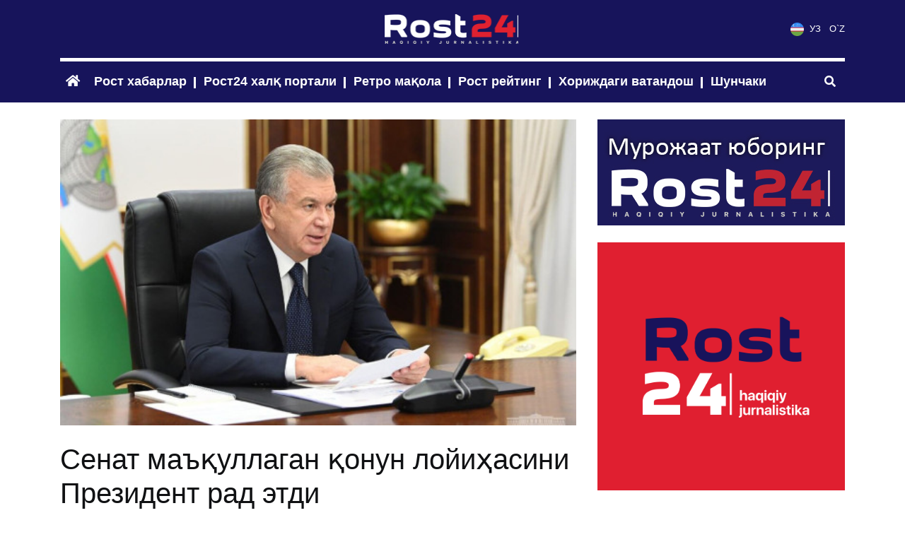

--- FILE ---
content_type: text/html; charset=UTF-8
request_url: https://rost24.uz/uz/news/1658
body_size: 27816
content:
<!DOCTYPE html>
<html lang="uz">

<head>
    <meta charset="utf-8">
    <meta name="viewport" content="width=device-width, initial-scale=1">
    <title> - Сенат маъқуллаган қонун лойиҳасини Президент рад этди</title>

    <link href="/css/app.css?id=1680895333" rel="stylesheet">

    <link rel="apple-touch-icon" sizes="57x57" href="/favicons/apple-icon-57x57.png">
    <link rel="apple-touch-icon" sizes="60x60" href="/favicons/apple-icon-60x60.png">
    <link rel="apple-touch-icon" sizes="72x72" href="/favicons/apple-icon-72x72.png">
    <link rel="apple-touch-icon" sizes="76x76" href="/favicons/apple-icon-76x76.png">
    <link rel="apple-touch-icon" sizes="114x114" href="/favicons/apple-icon-114x114.png">
    <link rel="apple-touch-icon" sizes="120x120" href="/favicons/apple-icon-120x120.png">
    <link rel="apple-touch-icon" sizes="144x144" href="/favicons/apple-icon-144x144.png">
    <link rel="apple-touch-icon" sizes="152x152" href="/favicons/apple-icon-152x152.png">
    <link rel="apple-touch-icon" sizes="180x180" href="/favicons/apple-icon-180x180.png">
    <link rel="icon" type="image/png" sizes="192x192" href="/favicons/android-icon-192x192.png">
    <link rel="icon" type="image/png" sizes="32x32" href="/favicons/favicon-32x32.png">
    <link rel="icon" type="image/png" sizes="96x96" href="/favicons/favicon-96x96.png">
    <link rel="icon" type="image/png" sizes="16x16" href="/favicons/favicon-16x16.png">
    <link rel="manifest" href="/manifest.json">
    <meta name="theme-color" content="#17145b">
    <meta name="msapplication-TileColor" content="#17145b">
    <meta name="msapplication-TileImage" content="/favicons/ms-icon-144x144.png">

        <meta name="description" content="Алишер Қодировга кўра, бунга қонунда кўзда тутилган жарималарнинг камлиги сабаб бўлиши мум...">
    <meta property="og:url" content="https://rost24.uz/uz/news/1658">
    <meta property="og:title" content="">
    <meta property="og:description" content="Алишер Қодировга кўра, бунга қонунда кўзда тутилган жарималарнинг камлиги сабаб бўлиши мум...">
    <meta property="og:site_name" content="Rost24">
    <meta property="og:locale" content="uz">
    <meta property="og:type" content="article">
    <meta property="og:image" content="https://rost24.uz/storage/88/c0/40/4468/conversions/photo_2023-08-15_10-18-45-large.jpg">
</head>

<body>
        <div class="header">
    
    <div class="container">
        <div class="py-3">
            <div class="row align-items-center">
                <div class="col-md-4">
                    <div class="d-none d-lg-block header__socials">
                                            </div>
                </div>
                <div class="col-auto col-md-4">
                    <div class="header__logo text-center">
                        <a href="https://rost24.uz/uz">
                            <img src="https://rost24.uz/img/logo.png?v=3" class="img-responsive">
                        </a>
                    </div>
                </div>
                <div class="col col-md-4 d-flex justify-content-end">
                    <ul class="header__locales">
                        <li>
                            <a href="https://rost24.uz/uz">
                                <img src="https://rost24.uz/img/flag_uz.png" class="mr-1" /> УЗ
                            </a>
                        </li>
                        <li class="ml-2">
                            <a href="https://rost24.uz/oz">O`Z</a>
                        </li>
                    </ul>
                </div>
            </div>
        </div>

        <nav class="navbar navbar-expand-lg navbar-dark px-0">
            <button class="navbar-toggler" type="button" data-toggle="collapse" data-target="#headerNav"
                aria-controls="navbarSupportedContent" aria-expanded="false" aria-label="Toggle navigation">
                <i class="fas fa-bars"></i>
            </button>

            <div class="d-lg-none header__socials">
                            </div>

            <button type="button" class="btn btn-link order-xl-1" data-toggle="modal" data-target="#searchModal">
                <i class="fas fa-search"></i>
            </button>

            <div class="collapse navbar-collapse" id="headerNav">
                <ul class="navbar-nav mr-auto">
                    <li class="nav-item active">
                        <a class="nav-link" href="https://rost24.uz/uz">
                            <i class="fas fa-home"></i>
                        </a>
                    </li>

                                            <li class="nav-item with-border">
                            <a class="nav-link" href="https://rost24.uz/uz/categories/1" data-toggle="tooltip"
                                data-placement="bottom" title="Фақат рост, расмий тасдиқлаган, ишончли хабарлар">
                                Рост хабарлар
                            </a>
                        </li>
                                            <li class="nav-item with-border">
                            <a class="nav-link" href="https://rost24.uz/uz/categories/2" data-toggle="tooltip"
                                data-placement="bottom" title="Халқ портали — мурожаат қилинг, савол йўлланг. Сизни қандай муаммо қийнамоқда...">
                                Рост24 халқ портали
                            </a>
                        </li>
                                            <li class="nav-item with-border">
                            <a class="nav-link" href="https://rost24.uz/uz/categories/3" data-toggle="tooltip"
                                data-placement="bottom" title="Тарих ва тақдирларни ўзгартирган журналистик асарлар">
                                Ретро мақола
                            </a>
                        </li>
                                            <li class="nav-item with-border">
                            <a class="nav-link" href="https://rost24.uz/uz/categories/4" data-toggle="tooltip"
                                data-placement="bottom" title="барча давлат ва жамоат ташкилотларининг турли йўналишлардаги рост рейтинглари">
                                Рост рейтинг
                            </a>
                        </li>
                                            <li class="nav-item with-border">
                            <a class="nav-link" href="https://rost24.uz/uz/categories/5" data-toggle="tooltip"
                                data-placement="bottom" title="Ўзбекистондан ташқаридаги юртдошларимиз учун минбар">
                                Хориждаги ватандош
                            </a>
                        </li>
                                            <li class="nav-item with-border">
                            <a class="nav-link" href="https://rost24.uz/uz/categories/6" data-toggle="tooltip"
                                data-placement="bottom" title="Шунчаки — барча учун керакли маълумотлар манбаи">
                                Шунчаки
                            </a>
                        </li>
                    
                    
                </ul>
            </div>
        </nav>
    </div>
    
</div>
    <div class="modal fade search-modal" id="searchModal">
    <div class="modal-dialog px-3">
        <div class="modal-content">
            <div class="row no-gutters">
                <div class="col-auto mr-4 d-flex align-items-center">
                    <i class="fas fa-search"></i>
                </div>

                <div class="col">
                    <form action="https://rost24.uz/uz/search">
                        <input
                            type="text"
                            name="q"
                            class="form-control form-control-lg"
                            placeholder="Қидирув"
                        />
                    </form>
                </div>
            </div>
        </div>
    </div>
</div>

    <div class="pt-4">
        
<div class="container">

<div class="row">
    <div class="col-lg-8">
        <div class="pg-article mb-4">
            <div class="mb-4">
                <img src="https://rost24.uz/storage/88/c0/40/4468/conversions/photo_2023-08-15_10-18-45-large.jpg" class="img-fluid w-100"/>
            </div>

            <h1>Сенат маъқуллаган қонун лойиҳасини Президент рад этди</h1>

            <div class="article-stats">
            15.08.2023 10:22

        
    
    
</div>

            <div class="my-4 editor-text"><p style="text-align:justify;"><span class="text-big" style="font-family:'Times New Roman', Times, serif;">Алишер Қодировга кўра, бунга қонунда кўзда тутилган жарималарнинг камлиги сабаб бўлиши мумкин.</span></p><blockquote><p style="text-align:justify;"><span class="text-big" style="font-family:'Times New Roman', Times, serif;"><strong>"Дарахтни ноқонуний кесганлик учун АҚШда 100 минг, Францияда 150 минг, Саудияда 8 миллион АҚШ долларигача жарима белгиланган. Бизда бу ҳаракат учун 1000 АҚШ долларигача жарима кўзда тутилган қонун Президент томонидан рад этилди. Эътироз тўғри, қонунни қайта кўрамиз", деб </strong></span><a href="https://t.me/alisherQodir/2182"><span class="text-big" style="color:hsl(240, 75%, 60%);font-family:'Times New Roman', Times, serif;"><strong>ёзган </strong></span></a><span class="text-big" style="font-family:'Times New Roman', Times, serif;"><strong>Қодиров.</strong></span></p></blockquote><p style="text-align:justify;"><span class="text-big" style="font-family:'Times New Roman', Times, serif;">Президент қайтарган қонун лойиҳасини 3 май куни Сенат маъқуллаган бўлиб унда &nbsp;дарахтларни ноқонуний кесиш билан боғлиқ ҳуқуқбузарликлар учун янги санкциялар кўзда тутилган. Ўзгартириш киритилган лойиҳада жарималар номигагина оширилиб қўйилган эди.</span></p><p style="text-align:justify;"><span class="text-big" style="font-family:'Times New Roman', Times, serif;">Маъмурий жавобгарлик тўғрисидаги кодексга тегишли ўзгартишлар киритиш тўғрисидаги қонунда ўсимликларга етказилган зарар учун фуқароларга Базавий ҳисоблаш миқдорининг 10 бараваридан 15 бараваригача (аввал 5 бараваридан 10 бараваригача эди), мансабдор шахслар учун эса, 15 бараваридан 20 бараваригача (аввал 10 бараваридан 15 бараваригача эди) жарима белгиланиши кўзда тутилган эди.</span></p></div>

            
            <div class="pg-article__tags mb-4">
                <b>Тег:</b>

                                    <a href="https://rost24.uz/uz/tags/422">Сенат</a>
                                    <a href="https://rost24.uz/uz/tags/78">Президент</a>
                                    <a href="https://rost24.uz/uz/tags/54">қонун</a>
                            </div>

            <div class="mb-4">
        <a href="https://t.me/rost24_uz_bot" target="_blank" class="link-reverse">@rost24_uz_bot</a> — Хабар йўлланг. Сизнинг хоҳишингизга кўра ҳар қандай маълумот сир сақланади
    </div>
            <div class="text-center mb-4">
        <a href="https://t.me/rost_24uz" target="_blank">
            <img src="https://rost24.uz/storage/cd/00/69/328/tg-chan-oz.png" class="img-fluid" />
        </a>
    </div>

            <div class="social-buttons">
                <div id="social-links"><ul><li><a href="https://telegram.me/share/url?url=https://rost24.uz/uz/news/1658&text=%D0%A1%D0%B5%D0%BD%D0%B0%D1%82+%D0%BC%D0%B0%D1%8A%D2%9B%D1%83%D0%BB%D0%BB%D0%B0%D0%B3%D0%B0%D0%BD+%D2%9B%D0%BE%D0%BD%D1%83%D0%BD+%D0%BB%D0%BE%D0%B9%D0%B8%D2%B3%D0%B0%D1%81%D0%B8%D0%BD%D0%B8+%D0%9F%D1%80%D0%B5%D0%B7%D0%B8%D0%B4%D0%B5%D0%BD%D1%82+%D1%80%D0%B0%D0%B4+%D1%8D%D1%82%D0%B4%D0%B8" class="social-button social-button__telegram " id="" title=""><i class="fab fa-telegram"></i> <span class="d-none d-xl-inline ml-2">Telegram</span></a></li><li><a href="https://wa.me/?text=https://rost24.uz/uz/news/1658" class="social-button social-button__whatsapp " id="" title=""><i class="fab fa-whatsapp"></i> <span class="d-none d-xl-inline ml-2">WhatsApp</span></a></li><li><a href="https://www.facebook.com/sharer/sharer.php?u=https://rost24.uz/uz/news/1658" class="social-button social-button__facebook " id="" title=""><i class="fab fa-facebook-square"></i> <span class="d-none d-xl-inline ml-2">Facebook</span></a></li><li><a href="https://twitter.com/intent/tweet?text=%D0%A1%D0%B5%D0%BD%D0%B0%D1%82+%D0%BC%D0%B0%D1%8A%D2%9B%D1%83%D0%BB%D0%BB%D0%B0%D0%B3%D0%B0%D0%BD+%D2%9B%D0%BE%D0%BD%D1%83%D0%BD+%D0%BB%D0%BE%D0%B9%D0%B8%D2%B3%D0%B0%D1%81%D0%B8%D0%BD%D0%B8+%D0%9F%D1%80%D0%B5%D0%B7%D0%B8%D0%B4%D0%B5%D0%BD%D1%82+%D1%80%D0%B0%D0%B4+%D1%8D%D1%82%D0%B4%D0%B8&url=https://rost24.uz/uz/news/1658" class="social-button social-button__twitter " id="" title=""><i class="fab fa-twitter"></i> <span class="d-none d-xl-inline ml-2">Twitter</span></a></li></ul></div>
            </div>
        </div>

        <div class="article-emoji mb-4">
    <div class="row">
        <div class="col-12 col-md d-flex align-items-center mb-2">
            <div class="article-emoji__counter">
                <div class="emoji-counter">
    <div class="emoji-counter__count">
        3
    </div>

    <div class="emoji-counter__items">
                                    <div class="emoji emoji_like"></div>
                                                                                                                            </div>
</div>
            </div>
        </div>
        <div class="col-12 col-md-auto">
            <div class="article-emoji__items" data-url="https://rost24.uz/uz/news/1658/emoji">
                                    <div class="emoji emoji_like" data-emoji="like"></div>
                                    <div class="emoji emoji_heart" data-emoji="heart"></div>
                                    <div class="emoji emoji_lol" data-emoji="lol"></div>
                                    <div class="emoji emoji_wow" data-emoji="wow"></div>
                                    <div class="emoji emoji_tears" data-emoji="tears"></div>
                                    <div class="emoji emoji_angry" data-emoji="angry"></div>
                            </div>
        </div>
    </div>
</div>

        <div class="comment-form py-4 mb-4">
    <div class="header-stroke mb-3">
        Изоҳ қолдириш
    </div>

    <form method="POST" action="https://rost24.uz/uz/news/1658/comments" accept-charset="UTF-8"><input name="_token" type="hidden" value="09AXv7AnBAcqUAM8maIyCp5D5TtK6tdhzQGAB405">
        <textarea class="form-control mb-2 comment-form__text" rows="6" name="message"></textarea>

        <button class="button-dark">
            Юбориш
        </button>
    </form>
</div>
        <div class="comment-list mb-4">
    <div class="header-stroke mb-3">
        Изоҳлар
    </div>

    </div>
    </div>

    <div class="col-lg-4 pb-4">
        <div class="vertical-banners">
    
        <div class="text-center mb-4">
            <a href="https://t.me/rost24_uz_bot" target="_blank">
                <img src="https://rost24.uz/storage/f4/b9/ec/94/murojaat.jpg" class="img-fluid" />
            </a>
        </div>
    
        <div class="text-center mb-4">
            <a href="/" target="_blank">
                <img src="https://rost24.uz/storage/d9/d4/f4/46/рост.png" class="img-fluid" />
            </a>
        </div>
    </div>
    </div>
</div>

</div>

<div class="dark-carousel custom-carousel py-4 py-lg-5">
    <div class="container">
        <div class="row">
            <div class="col-lg-3"><div class="in-telegram mb-4">
        Биз        <div class="in-telegram__label">
            Telegramda        </div>
        <a href="" target="_blank" class="button-dark elevation">
            Уланиш        </a>
    </div></div>
            <div class="col-lg-9">
                <div class="position-relative">
                    <div class="dark-carousel__items">
                                                    <div class="item px-lg-3">
                                <a href="https://rost24.uz/uz/news/2466" class="item__img">
                                    <img src="https://rost24.uz/storage/7b/85/23/5934/conversions/photo_2026-01-16_13-22-50-middle.jpg" class="img-fluid w-100"/>
                                </a>

                                <div class="mb-1">
                                    <a href="https://rost24.uz/uz/news/2466" class="item__title">
                                        АҚШ, Япония ва Нордик давлатларда 30+ мамлакатда ўзбекистонликлар учун юқори даромадли ишлаш имконияти бўлади
                                    </a>
                                </div>
                            </div>
                                                    <div class="item px-lg-3">
                                <a href="https://rost24.uz/uz/news/2465" class="item__img">
                                    <img src="https://rost24.uz/storage/a5/d4/2e/5933/conversions/IMG_20260113_123129_869-middle.jpg" class="img-fluid w-100"/>
                                </a>

                                <div class="mb-1">
                                    <a href="https://rost24.uz/uz/news/2465" class="item__title">
                                        Ўзбекистон ташқи қарзларни қаерга сарфлаяпти?
                                    </a>
                                </div>
                            </div>
                                                    <div class="item px-lg-3">
                                <a href="https://rost24.uz/uz/news/2464" class="item__img">
                                    <img src="https://rost24.uz/storage/3d/19/1e/5932/conversions/IMG_20260113_161254_553-middle.jpg" class="img-fluid w-100"/>
                                </a>

                                <div class="mb-1">
                                    <a href="https://rost24.uz/uz/news/2464" class="item__title">
                                        Президент раислигида Хавфсизлик кенгашининг кенгайтирилган йиғилиши бўлиб ўтди
                                    </a>
                                </div>
                            </div>
                                                    <div class="item px-lg-3">
                                <a href="https://rost24.uz/uz/news/2463" class="item__img">
                                    <img src="https://rost24.uz/storage/aa/1b/6b/5931/conversions/IMG_20260111_160337_864-middle.jpg" class="img-fluid w-100"/>
                                </a>

                                <div class="mb-1">
                                    <a href="https://rost24.uz/uz/news/2463" class="item__title">
                                        Бола бошланғич таълимни ўз она тилида олиши керак — Алишер Қодиров
                                    </a>
                                </div>
                            </div>
                                                    <div class="item px-lg-3">
                                <a href="https://rost24.uz/uz/news/2462" class="item__img">
                                    <img src="https://rost24.uz/storage/3b/19/9f/5930/conversions/photo_2026-01-06_21-45-04-middle.jpg" class="img-fluid w-100"/>
                                </a>

                                <div class="mb-1">
                                    <a href="https://rost24.uz/uz/news/2462" class="item__title">
                                        Бухорода АИ-95 деб сотилган бензин автомобилни бузиб қўйгач истеъмолчига етказилган зарар қоплаб берилди
                                    </a>
                                </div>
                            </div>
                                                    <div class="item px-lg-3">
                                <a href="https://rost24.uz/uz/news/2461" class="item__img">
                                    <img src="https://rost24.uz/storage/05/f1/7e/5929/conversions/photo_2026-01-05_17-24-19-middle.jpg" class="img-fluid w-100"/>
                                </a>

                                <div class="mb-1">
                                    <a href="https://rost24.uz/uz/news/2461" class="item__title">
                                        АҚШ собиқ президенти Жо Байден қанча нафақа олади?
                                    </a>
                                </div>
                            </div>
                                                    <div class="item px-lg-3">
                                <a href="https://rost24.uz/uz/news/2460" class="item__img">
                                    <img src="https://rost24.uz/storage/8a/e1/da/5928/conversions/kz8-6030-2_mediumThumb-middle.jpg" class="img-fluid w-100"/>
                                </a>

                                <div class="mb-1">
                                    <a href="https://rost24.uz/uz/news/2460" class="item__title">
                                        МДҲ мамлакатлари етакчиларининг жисмоний фаоллиги қай даражада?
                                    </a>
                                </div>
                            </div>
                                                    <div class="item px-lg-3">
                                <a href="https://rost24.uz/uz/news/2459" class="item__img">
                                    <img src="https://rost24.uz/storage/c8/af/e8/5927/conversions/IMG_20251225_113553_750-middle.jpg" class="img-fluid w-100"/>
                                </a>

                                <div class="mb-1">
                                    <a href="https://rost24.uz/uz/news/2459" class="item__title">
                                        Ўзбекистонда зўравонликка учраган болалар учун тутинган оила хизмати жорий этилади
                                    </a>
                                </div>
                            </div>
                                                    <div class="item px-lg-3">
                                <a href="https://rost24.uz/uz/news/2458" class="item__img">
                                    <img src="https://rost24.uz/storage/a8/a4/27/5926/conversions/eCY_Rd_f2ehDkvsiauzMeNosXe8LobRC-middle.jpg" class="img-fluid w-100"/>
                                </a>

                                <div class="mb-1">
                                    <a href="https://rost24.uz/uz/news/2458" class="item__title">
                                        Махфийлик ва хавфсизлик учун ким жавобгар: Ўзбекистон йўлларидаги камералар интернетда очиқ қолиб кетган
                                    </a>
                                </div>
                            </div>
                                                    <div class="item px-lg-3">
                                <a href="https://rost24.uz/uz/news/2457" class="item__img">
                                    <img src="https://rost24.uz/storage/97/9a/3f/5925/conversions/IMG_20251222_114124_884-middle.jpg" class="img-fluid w-100"/>
                                </a>

                                <div class="mb-1">
                                    <a href="https://rost24.uz/uz/news/2457" class="item__title">
                                        2026 йилда қайси солиқ ставкалари оширилади?
                                    </a>
                                </div>
                            </div>
                                            </div>

                    <div class="custom-carousel__arrows">
                        <div class="custom-carousel__slide-left">
                            <i class="fas fa-chevron-left"></i>
                        </div>

                        <div class="custom-carousel__slide-right">
                            <i class="fas fa-chevron-right"></i>
                        </div>
                    </div>
                </div>
            </div>
        </div>
    </div>
</div>

    </div>

    <div class="footer py-4">
    <div class="container">
        <div class="row">
            <div class="col-lg-auto mb-3">
                <div class="footer__logo pt-1 mb-3">
                    
                </div>

                <div class="mb-1">
                    <a href="https://rost24.uz/uz/about" class="text-white">
                        Биз ҳақимизда                    </a>
                </div>

                <div>
                    <a href="https://rost24.uz/uz/contacts" class="text-white">
                        Алоқа                    </a>
                </div>
            </div>

            <div class="col-lg mb-2">
                <small>Барча материаллар учун муаллифлик ҳуқуқи ROST24.UZ га тегишли. Мақолаларни фаол ҳаволасиз кўчириб тарқатиш қатъиян тақиқланади. GUVOHNOMA №1382.</small>
            </div>

            <div class="col-lg-3">
                <small>Расмий саҳифаларимиз :</small>

                <div class="footer__socials mt-2 mb-3">
                                    </div>
            </div>
        </div>

        <div class="footer__copyrights">
            <div class="text-uppercase">&copy; 2020. All rights reserved</div>
            This template is made with <i class="fas fa-heart"></i>
            by <b>Crabs#</b> <img src="https://rost24.uz/img/ic_crabs.png" />
        </div>
    </div>
</div>

    <script src="/js/app.js?id=1680895333" defer></script>
    </body>

</html>
